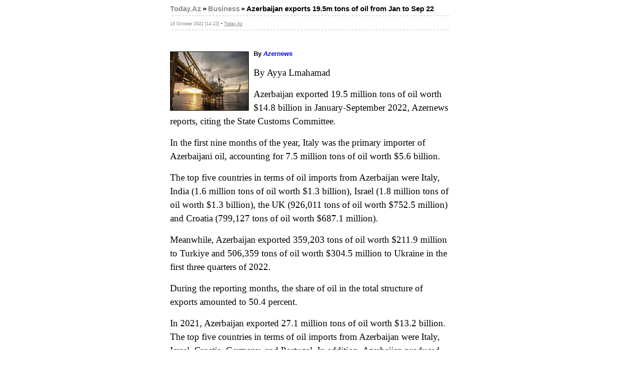

--- FILE ---
content_type: text/html; charset=UTF-8
request_url: https://today.az/print/news/business/227019.html
body_size: 1573
content:
<html>
<head>
<meta http-equiv="Content-Type" content="text/html; charset=windows-1251">
<title>Today.Az - Azerbaijan exports 19.5m tons of oil from Jan to Sep 22</title>
<link rel="stylesheet" type="text/css" href="/css/main_old.css">
</head>

<body topmargin="0" leftmargin="0" rightmargin="0" marginheight="0" marginwidth="0">

<center>
<table width="600" border="0" cellpadding="0" cellspacing="0">
  <tr>
	<td valign="top" bgcolor="#FFFFFF">
	  <table width="100%" border="0" cellpadding="10" cellspacing="0">
	    <tr>
		  <td class="normal3">
		     <a class="A_path" href="/">Today.Az</a> <span class="title1">&raquo;</span> <a class="A_path" href="/cat/4">Business</a> <span class="title1">&raquo; <b>Azerbaijan exports 19.5m tons of oil from Jan to Sep 22</b></span><br>
			<table width="100%" border="0" cellpadding="3" cellspacing="3"><tr>
			<td background="/images/dash.gif"><img src="/images/spacer.gif" height="1"></td></tr></table>
			<span class="date1">19 October 2022 [14:22]</span> - <a class="date1" href='/view.php?id=227019'>Today.Az</a><br>
			<table width="100%" border="0" cellpadding="3" cellspacing="3"><tr>
			<td background="/images/dash.gif"><img src="/images/spacer.gif" height="1"></td></tr></table>
			<i></i><br><br>
						  <img src="/pictures/pic227019.jpg" align="left" width="160" height="120" border="1" style="margin-right: 10px; margin-top: 5px; margin-bottom: 5px;">
						<p style="margin: 0px 0px 1rem; padding: 0px; border: 0px; outline: 0px; font-size: 1.2rem; vertical-align: baseline; background: rgb(255, 255, 255); font-family: Roboto; list-style: none; box-sizing: border-box; line-height: 1.5;"><b style="margin: 0px; padding: 0px; border: 0px; outline: 0px; font-size: 10pt; vertical-align: baseline; background: transparent; font-family: Arial, Helvetica, sans-serif; list-style: none;"><span lang="EN-US" style="margin: 0px; padding: 0px; border: 0px; outline: 0px; font-size: 10pt; vertical-align: baseline; background: transparent; font-family: Helvetica, sans-serif; list-style: none;">By<i style="margin: 0px; padding: 0px; border: 0px; outline: 0px; font-size: 13.3333px; vertical-align: baseline; background: transparent; font-family: Arial, Helvetica, sans-serif; list-style: none;"><a target="_blank" href="http://www.azernews.az/" style="margin: 0px; padding: 0px; border: 0px; outline: 0px; font-size: 13.3333px; vertical-align: baseline; background: transparent; list-style: none; text-decoration-line: none;"><span class="apple-converted-space" style="margin: 0px; padding: 0px; border: 0px; outline: 0px; font-size: 13.3333px; vertical-align: baseline; background: transparent; list-style: none;"> </span></a><a target="_blank" href="http://www.azernews.az/" style="margin: 0px; padding: 0px; border: 0px; outline: 0px; font-size: 13.3333px; vertical-align: baseline; background: transparent; list-style: none; text-decoration-line: none;">Azernews</a></i></span></b></p><p style="box-sizing: border-box; margin-top: 0px; margin-bottom: 1rem; font-size: 1.2rem; line-height: 1.5; font-family: Roboto; background-color: rgb(255, 255, 255);">By Ayya Lmahamad</p><p style="box-sizing: border-box; margin-top: 0px; margin-bottom: 1rem; font-size: 1.2rem; line-height: 1.5; font-family: Roboto; background-color: rgb(255, 255, 255);">Azerbaijan exported 19.5 million tons of oil worth $14.8 billion in January-September 2022, Azernews reports, citing the State Customs Committee.</p><p style="box-sizing: border-box; margin-top: 0px; margin-bottom: 1rem; font-size: 1.2rem; line-height: 1.5; font-family: Roboto; background-color: rgb(255, 255, 255);">In the first nine months of the year, Italy was the primary importer of Azerbaijani oil, accounting for 7.5 million tons of oil worth $5.6 billion.</p><p style="box-sizing: border-box; margin-top: 0px; margin-bottom: 1rem; font-size: 1.2rem; line-height: 1.5; font-family: Roboto; background-color: rgb(255, 255, 255);">The top five countries in terms of oil imports from Azerbaijan were Italy, India (1.6 million tons of oil worth $1.3 billion), Israel (1.8 million tons of oil worth $1.3 billion), the UK (926,011 tons of oil worth $752.5 million) and Croatia (799,127 tons of oil worth $687.1 million).</p><p style="box-sizing: border-box; margin-top: 0px; margin-bottom: 1rem; font-size: 1.2rem; line-height: 1.5; font-family: Roboto; background-color: rgb(255, 255, 255);">Meanwhile, Azerbaijan exported 359,203 tons of oil worth $211.9 million to Turkiye and 506,359 tons of oil worth $304.5 million to Ukraine in the first three quarters of 2022.</p><p style="box-sizing: border-box; margin-top: 0px; margin-bottom: 1rem; font-size: 1.2rem; line-height: 1.5; font-family: Roboto; background-color: rgb(255, 255, 255);">During the reporting months, the share of oil in the total structure of exports amounted to 50.4 percent.</p><p style="box-sizing: border-box; margin-top: 0px; margin-bottom: 1rem; font-size: 1.2rem; line-height: 1.5; font-family: Roboto; background-color: rgb(255, 255, 255);">In 2021, Azerbaijan exported 27.1 million tons of oil worth $13.2 billion. The top five countries in terms of oil imports from Azerbaijan were Italy, Israel, Croatia, Germany, and Portugal. In addition, Azerbaijan produced 34.6 million tons of crude oil in 2021. The slight increase in oil production last year was primarily due to the gradual elimination of voluntary oil output cuts under the OPEC+deal.</p>

			<br><br>
			<table width="100%" border="0" cellpadding="3" cellspacing="3"><tr>
			<td background="/images/dash.gif"><img src="/images/spacer.gif" height="1"></td></tr></table>
		  </td>
		</tr>
	  </table>
	</td>
  </tr>
</table>

<table width="600" border="0" cellpadding="0" cellspacing="0">
  <tr>
    <td align="center" class="normal1">
	  Copyright &copy; Today.Az<br><br>
	</td>
  </tr>
</table>

<script defer src="https://static.cloudflareinsights.com/beacon.min.js/vcd15cbe7772f49c399c6a5babf22c1241717689176015" integrity="sha512-ZpsOmlRQV6y907TI0dKBHq9Md29nnaEIPlkf84rnaERnq6zvWvPUqr2ft8M1aS28oN72PdrCzSjY4U6VaAw1EQ==" data-cf-beacon='{"version":"2024.11.0","token":"94c0618c9484481181ca792fc3749a41","r":1,"server_timing":{"name":{"cfCacheStatus":true,"cfEdge":true,"cfExtPri":true,"cfL4":true,"cfOrigin":true,"cfSpeedBrain":true},"location_startswith":null}}' crossorigin="anonymous"></script>
</body>
</html>
